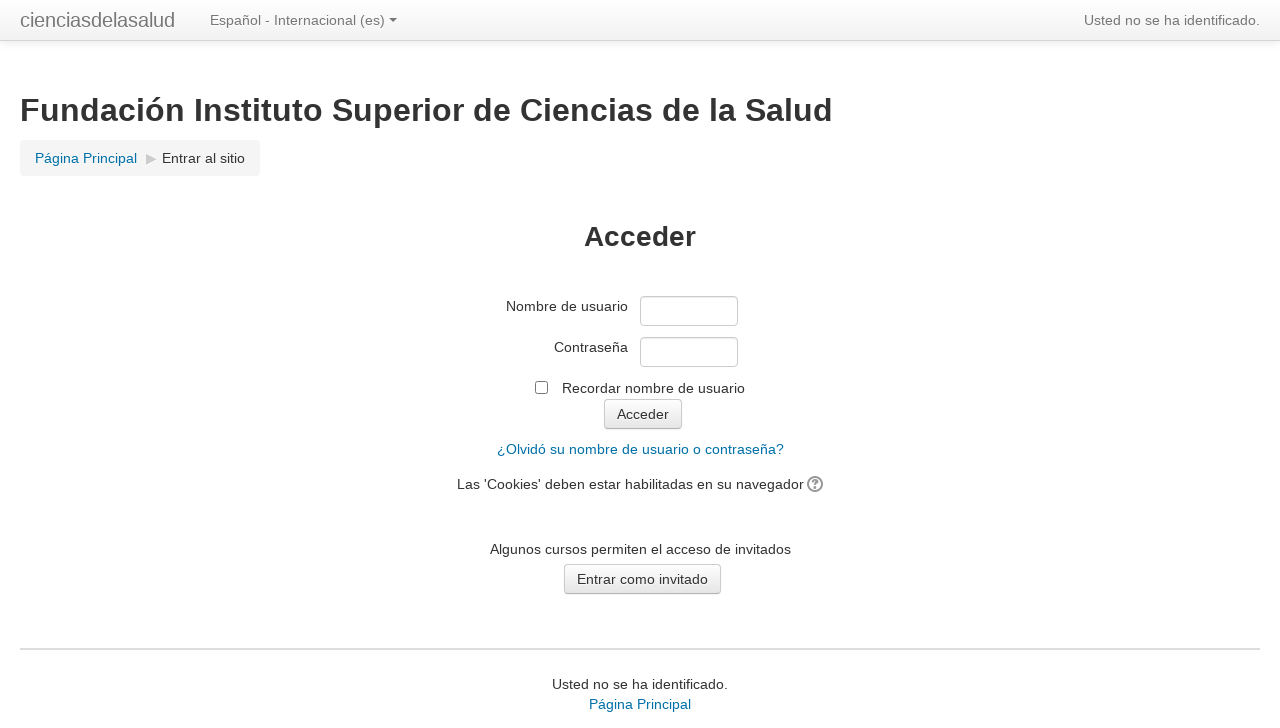

--- FILE ---
content_type: text/html; charset=utf-8
request_url: http://distancia.cienciasdelasalud.edu.ar/moodle/login/index.php
body_size: 6422
content:
<!DOCTYPE html>
<html  dir="ltr" lang="es" xml:lang="es">
<head>
    <title>Fundación Instituto Superior de Ciencias de la Salud: Entrar al sitio</title>
    <link rel="shortcut icon" href="http://distancia.cienciasdelasalud.edu.ar/moodle/theme/image.php/clean/theme/1500703433/favicon" />
    <meta http-equiv="Content-Type" content="text/html; charset=utf-8" />
<meta name="keywords" content="moodle, Fundación Instituto Superior de Ciencias de la Salud: Entrar al sitio" />
<link rel="stylesheet" type="text/css" href="http://distancia.cienciasdelasalud.edu.ar/moodle/theme/yui_combo.php?rollup/3.17.2/yui-moodlesimple-min.css" /><script id="firstthemesheet" type="text/css">/** Required in order to fix style inclusion problems in IE with YUI **/</script><link rel="stylesheet" type="text/css" href="http://distancia.cienciasdelasalud.edu.ar/moodle/theme/styles.php/clean/1500703433/all" />
<script type="text/javascript">
//<![CDATA[
var M = {}; M.yui = {};
M.pageloadstarttime = new Date();
M.cfg = {"wwwroot":"http:\/\/distancia.cienciasdelasalud.edu.ar\/moodle","sesskey":"adu0Ajh4ju","loadingicon":"http:\/\/distancia.cienciasdelasalud.edu.ar\/moodle\/theme\/image.php\/clean\/core\/1500703433\/i\/loading_small","themerev":"1500703433","slasharguments":1,"theme":"clean","jsrev":"1500703433","admin":"admin","svgicons":true};var yui1ConfigFn = function(me) {if(/-skin|reset|fonts|grids|base/.test(me.name)){me.type='css';me.path=me.path.replace(/\.js/,'.css');me.path=me.path.replace(/\/yui2-skin/,'/assets/skins/sam/yui2-skin')}};
var yui2ConfigFn = function(me) {var parts=me.name.replace(/^moodle-/,'').split('-'),component=parts.shift(),module=parts[0],min='-min';if(/-(skin|core)$/.test(me.name)){parts.pop();me.type='css';min=''};if(module){var filename=parts.join('-');me.path=component+'/'+module+'/'+filename+min+'.'+me.type}else me.path=component+'/'+component+'.'+me.type};
YUI_config = {"debug":false,"base":"http:\/\/distancia.cienciasdelasalud.edu.ar\/moodle\/lib\/yuilib\/3.17.2\/","comboBase":"http:\/\/distancia.cienciasdelasalud.edu.ar\/moodle\/theme\/yui_combo.php?","combine":true,"filter":null,"insertBefore":"firstthemesheet","groups":{"yui2":{"base":"http:\/\/distancia.cienciasdelasalud.edu.ar\/moodle\/lib\/yuilib\/2in3\/2.9.0\/build\/","comboBase":"http:\/\/distancia.cienciasdelasalud.edu.ar\/moodle\/theme\/yui_combo.php?","combine":true,"ext":false,"root":"2in3\/2.9.0\/build\/","patterns":{"yui2-":{"group":"yui2","configFn":yui1ConfigFn}}},"moodle":{"name":"moodle","base":"http:\/\/distancia.cienciasdelasalud.edu.ar\/moodle\/theme\/yui_combo.php?m\/1500703433\/","combine":true,"comboBase":"http:\/\/distancia.cienciasdelasalud.edu.ar\/moodle\/theme\/yui_combo.php?","ext":false,"root":"m\/1500703433\/","patterns":{"moodle-":{"group":"moodle","configFn":yui2ConfigFn}},"filter":null,"modules":{"moodle-core-languninstallconfirm":{"requires":["base","node","moodle-core-notification-confirm","moodle-core-notification-alert"]},"moodle-core-maintenancemodetimer":{"requires":["base","node"]},"moodle-core-checknet":{"requires":["base-base","moodle-core-notification-alert","io-base"]},"moodle-core-handlebars":{"condition":{"trigger":"handlebars","when":"after"}},"moodle-core-popuphelp":{"requires":["moodle-core-tooltip"]},"moodle-core-dock":{"requires":["base","node","event-custom","event-mouseenter","event-resize","escape","moodle-core-dock-loader","moodle-core-event"]},"moodle-core-dock-loader":{"requires":["escape"]},"moodle-core-formchangechecker":{"requires":["base","event-focus"]},"moodle-core-notification":{"requires":["moodle-core-notification-dialogue","moodle-core-notification-alert","moodle-core-notification-confirm","moodle-core-notification-exception","moodle-core-notification-ajaxexception"]},"moodle-core-notification-dialogue":{"requires":["base","node","panel","escape","event-key","dd-plugin","moodle-core-widget-focusafterclose","moodle-core-lockscroll"]},"moodle-core-notification-alert":{"requires":["moodle-core-notification-dialogue"]},"moodle-core-notification-confirm":{"requires":["moodle-core-notification-dialogue"]},"moodle-core-notification-exception":{"requires":["moodle-core-notification-dialogue"]},"moodle-core-notification-ajaxexception":{"requires":["moodle-core-notification-dialogue"]},"moodle-core-dragdrop":{"requires":["base","node","io","dom","dd","event-key","event-focus","moodle-core-notification"]},"moodle-core-actionmenu":{"requires":["base","event","node-event-simulate"]},"moodle-core-chooserdialogue":{"requires":["base","panel","moodle-core-notification"]},"moodle-core-tooltip":{"requires":["base","node","io-base","moodle-core-notification-dialogue","json-parse","widget-position","widget-position-align","event-outside","cache-base"]},"moodle-core-blocks":{"requires":["base","node","io","dom","dd","dd-scroll","moodle-core-dragdrop","moodle-core-notification"]},"moodle-core-event":{"requires":["event-custom"]},"moodle-core-formautosubmit":{"requires":["base","event-key"]},"moodle-core-lockscroll":{"requires":["plugin","base-build"]},"moodle-core_availability-form":{"requires":["base","node","event","panel","moodle-core-notification-dialogue","json"]},"moodle-backup-confirmcancel":{"requires":["node","node-event-simulate","moodle-core-notification-confirm"]},"moodle-backup-backupselectall":{"requires":["node","event","node-event-simulate","anim"]},"moodle-calendar-info":{"requires":["base","node","event-mouseenter","event-key","overlay","moodle-calendar-info-skin"]},"moodle-course-toolboxes":{"requires":["node","base","event-key","node","io","moodle-course-coursebase","moodle-course-util"]},"moodle-course-formatchooser":{"requires":["base","node","node-event-simulate"]},"moodle-course-modchooser":{"requires":["moodle-core-chooserdialogue","moodle-course-coursebase"]},"moodle-course-dragdrop":{"requires":["base","node","io","dom","dd","dd-scroll","moodle-core-dragdrop","moodle-core-notification","moodle-course-coursebase","moodle-course-util"]},"moodle-course-util":{"requires":["node"],"use":["moodle-course-util-base"],"submodules":{"moodle-course-util-base":{},"moodle-course-util-section":{"requires":["node","moodle-course-util-base"]},"moodle-course-util-cm":{"requires":["node","moodle-course-util-base"]}}},"moodle-course-management":{"requires":["base","node","io-base","moodle-core-notification-exception","json-parse","dd-constrain","dd-proxy","dd-drop","dd-delegate","node-event-delegate"]},"moodle-course-categoryexpander":{"requires":["node","event-key"]},"moodle-form-showadvanced":{"requires":["node","base","selector-css3"]},"moodle-form-dateselector":{"requires":["base","node","overlay","calendar"]},"moodle-form-passwordunmask":{"requires":["node","base"]},"moodle-form-shortforms":{"requires":["node","base","selector-css3","moodle-core-event"]},"moodle-core_message-messenger":{"requires":["escape","handlebars","io-base","moodle-core-notification-ajaxexception","moodle-core-notification-alert","moodle-core-notification-dialogue","moodle-core-notification-exception"]},"moodle-core_message-deletemessage":{"requires":["node","event"]},"moodle-question-chooser":{"requires":["moodle-core-chooserdialogue"]},"moodle-question-preview":{"requires":["base","dom","event-delegate","event-key","core_question_engine"]},"moodle-question-searchform":{"requires":["base","node"]},"moodle-question-qbankmanager":{"requires":["node","selector-css3"]},"moodle-availability_completion-form":{"requires":["base","node","event","moodle-core_availability-form"]},"moodle-availability_date-form":{"requires":["base","node","event","io","moodle-core_availability-form"]},"moodle-availability_grade-form":{"requires":["base","node","event","moodle-core_availability-form"]},"moodle-availability_group-form":{"requires":["base","node","event","moodle-core_availability-form"]},"moodle-availability_grouping-form":{"requires":["base","node","event","moodle-core_availability-form"]},"moodle-availability_profile-form":{"requires":["base","node","event","moodle-core_availability-form"]},"moodle-qtype_ddimageortext-dd":{"requires":["node","dd","dd-drop","dd-constrain"]},"moodle-qtype_ddimageortext-form":{"requires":["moodle-qtype_ddimageortext-dd","form_filepicker"]},"moodle-qtype_ddmarker-form":{"requires":["moodle-qtype_ddmarker-dd","form_filepicker","graphics","escape"]},"moodle-qtype_ddmarker-dd":{"requires":["node","event-resize","dd","dd-drop","dd-constrain","graphics"]},"moodle-qtype_ddwtos-dd":{"requires":["node","dd","dd-drop","dd-constrain"]},"moodle-mod_assign-history":{"requires":["node","transition"]},"moodle-mod_forum-subscriptiontoggle":{"requires":["base-base","io-base"]},"moodle-mod_quiz-toolboxes":{"requires":["base","node","event","event-key","io","moodle-mod_quiz-quizbase","moodle-mod_quiz-util-slot","moodle-core-notification-ajaxexception"]},"moodle-mod_quiz-quizquestionbank":{"requires":["base","event","node","io","io-form","yui-later","moodle-question-qbankmanager","moodle-core-notification-dialogue"]},"moodle-mod_quiz-quizbase":{"requires":["base","node"]},"moodle-mod_quiz-repaginate":{"requires":["base","event","node","io","moodle-core-notification-dialogue"]},"moodle-mod_quiz-questionchooser":{"requires":["moodle-core-chooserdialogue","moodle-mod_quiz-util","querystring-parse"]},"moodle-mod_quiz-dragdrop":{"requires":["base","node","io","dom","dd","dd-scroll","moodle-core-dragdrop","moodle-core-notification","moodle-mod_quiz-quizbase","moodle-mod_quiz-util-base","moodle-mod_quiz-util-page","moodle-mod_quiz-util-slot","moodle-course-util"]},"moodle-mod_quiz-util":{"requires":["node"],"use":["moodle-mod_quiz-util-base"],"submodules":{"moodle-mod_quiz-util-base":{},"moodle-mod_quiz-util-slot":{"requires":["node","moodle-mod_quiz-util-base"]},"moodle-mod_quiz-util-page":{"requires":["node","moodle-mod_quiz-util-base"]}}},"moodle-mod_quiz-randomquestion":{"requires":["base","event","node","io","moodle-core-notification-dialogue"]},"moodle-mod_quiz-autosave":{"requires":["base","node","event","event-valuechange","node-event-delegate","io-form"]},"moodle-mod_quiz-modform":{"requires":["base","node","event"]},"moodle-message_airnotifier-toolboxes":{"requires":["base","node","io"]},"moodle-filter_glossary-autolinker":{"requires":["base","node","io-base","json-parse","event-delegate","overlay","moodle-core-event","moodle-core-notification-alert","moodle-core-notification-exception","moodle-core-notification-ajaxexception"]},"moodle-filter_mathjaxloader-loader":{"requires":["moodle-core-event"]},"moodle-editor_atto-rangy":{"requires":[]},"moodle-editor_atto-editor":{"requires":["node","transition","io","overlay","escape","event","event-simulate","event-custom","node-event-html5","yui-throttle","moodle-core-notification-dialogue","moodle-core-notification-confirm","moodle-editor_atto-rangy","handlebars","timers","querystring-stringify"]},"moodle-editor_atto-plugin":{"requires":["node","base","escape","event","event-outside","handlebars","event-custom","timers","moodle-editor_atto-menu"]},"moodle-editor_atto-menu":{"requires":["moodle-core-notification-dialogue","node","event","event-custom"]},"moodle-report_eventlist-eventfilter":{"requires":["base","event","node","node-event-delegate","datatable","autocomplete","autocomplete-filters"]},"moodle-report_loglive-fetchlogs":{"requires":["base","event","node","io","node-event-delegate"]},"moodle-gradereport_grader-gradereporttable":{"requires":["base","node","event","handlebars","overlay","event-hover"]},"moodle-gradereport_history-userselector":{"requires":["escape","event-delegate","event-key","handlebars","io-base","json-parse","moodle-core-notification-dialogue"]},"moodle-tool_capability-search":{"requires":["base","node"]},"moodle-tool_lp-dragdrop-reorder":{"requires":["moodle-core-dragdrop"]},"moodle-tool_monitor-dropdown":{"requires":["base","event","node"]},"moodle-assignfeedback_editpdf-editor":{"requires":["base","event","node","io","graphics","json","event-move","event-resize","transition","querystring-stringify-simple","moodle-core-notification-dialog","moodle-core-notification-exception","moodle-core-notification-ajaxexception"]},"moodle-atto_accessibilitychecker-button":{"requires":["color-base","moodle-editor_atto-plugin"]},"moodle-atto_accessibilityhelper-button":{"requires":["moodle-editor_atto-plugin"]},"moodle-atto_align-button":{"requires":["moodle-editor_atto-plugin"]},"moodle-atto_bold-button":{"requires":["moodle-editor_atto-plugin"]},"moodle-atto_charmap-button":{"requires":["moodle-editor_atto-plugin"]},"moodle-atto_clear-button":{"requires":["moodle-editor_atto-plugin"]},"moodle-atto_collapse-button":{"requires":["moodle-editor_atto-plugin"]},"moodle-atto_emoticon-button":{"requires":["moodle-editor_atto-plugin"]},"moodle-atto_equation-button":{"requires":["moodle-editor_atto-plugin","moodle-core-event","io","event-valuechange","tabview","array-extras"]},"moodle-atto_html-button":{"requires":["moodle-editor_atto-plugin","event-valuechange"]},"moodle-atto_image-button":{"requires":["moodle-editor_atto-plugin"]},"moodle-atto_indent-button":{"requires":["moodle-editor_atto-plugin"]},"moodle-atto_italic-button":{"requires":["moodle-editor_atto-plugin"]},"moodle-atto_link-button":{"requires":["moodle-editor_atto-plugin"]},"moodle-atto_managefiles-usedfiles":{"requires":["node","escape"]},"moodle-atto_managefiles-button":{"requires":["moodle-editor_atto-plugin"]},"moodle-atto_media-button":{"requires":["moodle-editor_atto-plugin"]},"moodle-atto_noautolink-button":{"requires":["moodle-editor_atto-plugin"]},"moodle-atto_orderedlist-button":{"requires":["moodle-editor_atto-plugin"]},"moodle-atto_rtl-button":{"requires":["moodle-editor_atto-plugin"]},"moodle-atto_strike-button":{"requires":["moodle-editor_atto-plugin"]},"moodle-atto_subscript-button":{"requires":["moodle-editor_atto-plugin"]},"moodle-atto_superscript-button":{"requires":["moodle-editor_atto-plugin"]},"moodle-atto_table-button":{"requires":["moodle-editor_atto-plugin","moodle-editor_atto-menu","event","event-valuechange"]},"moodle-atto_title-button":{"requires":["moodle-editor_atto-plugin"]},"moodle-atto_underline-button":{"requires":["moodle-editor_atto-plugin"]},"moodle-atto_undo-button":{"requires":["moodle-editor_atto-plugin"]},"moodle-atto_unorderedlist-button":{"requires":["moodle-editor_atto-plugin"]}}},"gallery":{"name":"gallery","base":"http:\/\/distancia.cienciasdelasalud.edu.ar\/moodle\/lib\/yuilib\/gallery\/","combine":true,"comboBase":"http:\/\/distancia.cienciasdelasalud.edu.ar\/moodle\/theme\/yui_combo.php?","ext":false,"root":"gallery\/1500703433\/","patterns":{"gallery-":{"group":"gallery"}}}},"modules":{"core_filepicker":{"name":"core_filepicker","fullpath":"http:\/\/distancia.cienciasdelasalud.edu.ar\/moodle\/lib\/javascript.php\/1500703433\/repository\/filepicker.js","requires":["base","node","node-event-simulate","json","async-queue","io-base","io-upload-iframe","io-form","yui2-treeview","panel","cookie","datatable","datatable-sort","resize-plugin","dd-plugin","escape","moodle-core_filepicker"]},"core_comment":{"name":"core_comment","fullpath":"http:\/\/distancia.cienciasdelasalud.edu.ar\/moodle\/lib\/javascript.php\/1500703433\/comment\/comment.js","requires":["base","io-base","node","json","yui2-animation","overlay"]}}};
M.yui.loader = {modules: {}};

//]]>
</script>

<meta name="robots" content="noindex" />    <meta name="viewport" content="width=device-width, initial-scale=1.0">
</head>

<body  id="page-login-index" class="format-site  path-login safari dir-ltr lang-es yui-skin-sam yui3-skin-sam distancia-cienciasdelasalud-edu-ar--moodle pagelayout-login course-1 context-1 notloggedin content-only layout-option-langmenu">

<div class="skiplinks"><a class="skip" href="#maincontent">Salta al contenido principal</a></div>
<script type="text/javascript" src="http://distancia.cienciasdelasalud.edu.ar/moodle/theme/yui_combo.php?rollup/3.17.2/yui-moodlesimple-min.js&amp;rollup/1500703433/mcore-min.js"></script><script type="text/javascript" src="http://distancia.cienciasdelasalud.edu.ar/moodle/lib/javascript.php/1500703433/lib/javascript-static.js"></script>
<script type="text/javascript">
//<![CDATA[
document.body.className += ' jsenabled';
//]]>
</script>


<header role="banner" class="navbar navbar-fixed-top moodle-has-zindex">
    <nav role="navigation" class="navbar-inner">
        <div class="container-fluid">
            <a class="brand" title="Página Principal" href="http://distancia.cienciasdelasalud.edu.ar/moodle">cienciasdelasalud</a>            <a class="btn btn-navbar" data-toggle="collapse" data-target=".nav-collapse"><span class="icon-bar"></span>
<span class="icon-bar"></span>
<span class="icon-bar"></span></a>            <div class="usermenu"><span class="login">Usted no se ha identificado.</span></div>                        <div class="nav-collapse collapse">
                <ul class="nav"><li class="dropdown langmenu"><a href="#" class="dropdown-toggle" data-toggle="dropdown" title="Idioma">Español - Internacional ‎(es)‎<b class="caret"></b></a><ul class="dropdown-menu"><li><a title="English ‎(en)‎" href="http://distancia.cienciasdelasalud.edu.ar/moodle/login/index.php?lang=en">English ‎(en)‎</a></li><li><a title="Español - Internacional ‎(es)‎" href="http://distancia.cienciasdelasalud.edu.ar/moodle/login/index.php?lang=es">Español - Internacional ‎(es)‎</a></li></ul></ul>                <ul class="nav pull-right">
                    <li></li>
                </ul>
            </div>
        </div>
    </nav>
</header>

<div id="page" class="container-fluid">

    <header id="page-header" class="clearfix"><div class="page-context-header"><div class="page-header-headings"><h1>Fundación Instituto Superior de Ciencias de la Salud</h1></div></div><div class="clearfix" id="page-navbar"><div class="breadcrumb-nav"><span class="accesshide" id="navbar-label">Ruta a la página</span><nav aria-labelledby="navbar-label"><ul class="breadcrumb"><li><span itemscope="" itemtype="http://data-vocabulary.org/Breadcrumb"><a itemprop="url" href="http://distancia.cienciasdelasalud.edu.ar/moodle/"><span itemprop="title">Página Principal</span></a></span> <span class="divider"> <span class="accesshide " ><span class="arrow_text">/</span>&nbsp;</span><span class="arrow sep">&#x25B6;&#xFE0E;</span> </span></li><li><span tabindex="0">Entrar al sitio</span></li></ul></nav></div><div class="breadcrumb-button"></div></div><div id="course-header"></div></header>
    <div id="page-content" class="row-fluid">
        <section id="region-main" class="span12">
            <span class="notifications" id="user-notifications"></span><div role="main"><span id="maincontent"></span><div class="loginbox clearfix onecolumn">
  <div class="loginpanel">
    <h2>Acceder</h2>
      <div class="subcontent loginsub">
                <form action="http://distancia.cienciasdelasalud.edu.ar/moodle/login/index.php" method="post" id="login"  >
          <div class="loginform">
            <div class="form-label"><label for="username">Nombre de usuario</label></div>
            <div class="form-input">
              <input type="text" name="username" id="username" size="15" value="" />
            </div>
            <div class="clearer"><!-- --></div>
            <div class="form-label"><label for="password">Contraseña</label></div>
            <div class="form-input">
              <input type="password" name="password" id="password" size="15" value=""  />
            </div>
          </div>
            <div class="clearer"><!-- --></div>
                            <div class="rememberpass">
                  <input type="checkbox" name="rememberusername" id="rememberusername" value="1"  />
                  <label for="rememberusername">Recordar nombre de usuario</label>
              </div>
                        <div class="clearer"><!-- --></div>
          <input id="anchor" type="hidden" name="anchor" value="" />
          <script>document.getElementById('anchor').value = location.hash</script>
          <input type="submit" id="loginbtn" value="Acceder" />
          <div class="forgetpass"><a href="forgot_password.php">¿Olvidó su nombre de usuario o contraseña?</a></div>
        </form>
        <div class="desc">
            Las 'Cookies' deben estar habilitadas en su navegador<span class="helptooltip"><a href="http://distancia.cienciasdelasalud.edu.ar/moodle/help.php?component=moodle&amp;identifier=cookiesenabled&amp;lang=es" title="Ayuda con Las &#039;Cookies&#039; deben estar habilitadas en su navegador" aria-haspopup="true" target="_blank"><img src="http://distancia.cienciasdelasalud.edu.ar/moodle/theme/image.php/clean/core/1500703433/help" alt="Ayuda con Las &#039;Cookies&#039; deben estar habilitadas en su navegador" class="iconhelp" /></a></span>        </div>
      </div>

      <div class="subcontent guestsub">
        <div class="desc">
          Algunos cursos permiten el acceso de invitados        </div>
        <form action="index.php" method="post" id="guestlogin">
          <div class="guestform">
            <input type="hidden" name="username" value="guest" />
            <input type="hidden" name="password" value="guest" />
            <input type="submit" value="Entrar como invitado" />
          </div>
        </form>
      </div>
     </div>
</div>
</div>        </section>
    </div>

    <footer id="page-footer">
        <div id="course-footer"></div>
        <p class="helplink"></p>
        <div class="logininfo">Usted no se ha identificado.</div><div class="homelink"><a href="http://distancia.cienciasdelasalud.edu.ar/moodle/">Página Principal</a></div>    </footer>

    <script type="text/javascript">
//<![CDATA[
var require = {
    baseUrl : 'http://distancia.cienciasdelasalud.edu.ar/moodle/lib/requirejs.php/1500703433/',
    // We only support AMD modules with an explicit define() statement.
    enforceDefine: true,
    skipDataMain: true,

    paths: {
        jquery: 'http://distancia.cienciasdelasalud.edu.ar/moodle/lib/javascript.php/1500703433/lib/jquery/jquery-1.12.1.min',
        jqueryui: 'http://distancia.cienciasdelasalud.edu.ar/moodle/lib/javascript.php/1500703433/lib/jquery/ui-1.11.4/jquery-ui.min',
        jqueryprivate: 'http://distancia.cienciasdelasalud.edu.ar/moodle/lib/javascript.php/1500703433/lib/requirejs/jquery-private'
    },

    // Custom jquery config map.
    map: {
      // '*' means all modules will get 'jqueryprivate'
      // for their 'jquery' dependency.
      '*': { jquery: 'jqueryprivate' },

      // 'jquery-private' wants the real jQuery module
      // though. If this line was not here, there would
      // be an unresolvable cyclic dependency.
      jqueryprivate: { jquery: 'jquery' }
    }
};

//]]>
</script>
<script type="text/javascript" src="http://distancia.cienciasdelasalud.edu.ar/moodle/lib/javascript.php/1500703433/lib/requirejs/require.min.js"></script>
<script type="text/javascript">
//<![CDATA[
require(['core/first'], function() {
;
require(["core/notification"], function(amd) { amd.init(1, []); });;
require(["core/log"], function(amd) { amd.setConfig({"level":"warn"}); });
});
//]]>
</script>
<script type="text/javascript" src="http://distancia.cienciasdelasalud.edu.ar/moodle/theme/javascript.php/clean/1500703433/footer"></script>
<script type="text/javascript">
//<![CDATA[
M.str = {"moodle":{"lastmodified":"\u00daltima modificaci\u00f3n","name":"Nombre","error":"Error","info":"Informaci\u00f3n","yes":"S\u00ed","no":"No","morehelp":"M\u00e1s ayuda","loadinghelp":"Cargando...","cancel":"Cancelar","confirm":"Confirmar","areyousure":"\u00bfEst\u00e0 seguro?","closebuttontitle":"Cerrar","unknownerror":"Error desconocido"},"repository":{"type":"Tipo","size":"Tama\u00f1o","invalidjson":"Cadena JSON no v\u00e1lida","nofilesattached":"No se han adjuntado archivos","filepicker":"Selector de archivos","logout":"Salir","nofilesavailable":"No hay archivos disponibles","norepositoriesavailable":"Lo sentimos, ninguno de sus repositorios actuales puede devolver archivos en el formato solicitado.","fileexistsdialogheader":"El archivo existe","fileexistsdialog_editor":"Un archivo con el mismo nombre ya se ha adjuntado al texto que est\u00e1 editando.","fileexistsdialog_filemanager":"Un archivo con ese nombre ya ha sido adjuntado","renameto":"Cambiar el nombre a \"{$a}\"","referencesexist":"Existen {$a} archivos de alias\/atajos que emplean este archivo como su or\u00edgen","select":"Seleccionar"},"admin":{"confirmdeletecomments":"Est\u00e1 a punto de eliminar comentarios, \u00bfest\u00e1 seguro?","confirmation":"Confirmaci\u00f3n"},"block":{"addtodock":"Minimizar en la barra lateral","undockitem":"Desacoplar este \u00edtem","dockblock":"Acoplar bloque {$a}","undockblock":"Desacoplar bloque {$a}","undockall":"Desacoplar todo","hidedockpanel":"Esconder el panel desacoplado","hidepanel":"Esconder panel"},"langconfig":{"thisdirectionvertical":"btt"}};
//]]>
</script>
<script type="text/javascript">
//<![CDATA[
(function() {M.util.load_flowplayer();
setTimeout("fix_column_widths()", 20);
Y.use("moodle-core-dock-loader",function() {M.core.dock.loader.initLoader();
});
M.util.help_popups.setup(Y);
Y.use("moodle-core-popuphelp",function() {M.core.init_popuphelp();
});
M.util.init_skiplink(Y);
Y.use("moodle-core-formautosubmit",function() {M.core.init_formautosubmit({"selectid":"single_select697d404783aac4","nothing":false});
});
Y.use("moodle-core-formautosubmit",function() {M.core.init_formautosubmit({"selectid":"single_select697d404783aac6","nothing":false});
});
 M.util.js_pending('random697d404783aac7'); Y.on('domready', function() { M.util.js_complete("init");  M.util.js_complete('random697d404783aac7'); });
})();
//]]>
</script>

</div>
</body>
</html>
